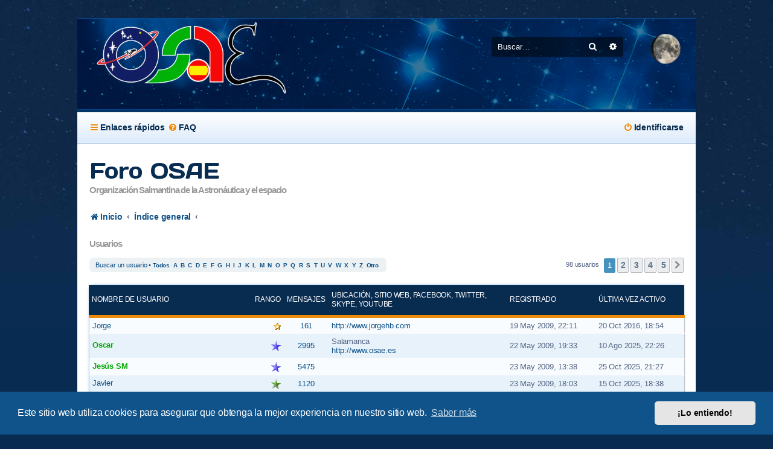

--- FILE ---
content_type: text/html; charset=UTF-8
request_url: https://osae.info/foro/memberlist.php?sid=f5af5744676355c1f2a5921519f565a2
body_size: 8168
content:
	<!DOCTYPE html>
<html dir="ltr" lang="es">
<head>
<meta charset="utf-8" />
<meta http-equiv="X-UA-Compatible" content="IE=edge">
<meta name="viewport" content="width=device-width, initial-scale=1" />
<meta name="robots" content="ALL">
<meta name="robots" content="index, follow">

        <link href="./mobiquo/smartbanner/manifest.json" rel="manifest">
        
        <meta name="apple-itunes-app" content="app-id=307880732, affiliate-data=at=10lR7C, app-argument=tapatalk://osae.info/foro/?ttfid=2048833" />
        
<title>Foro OSAE - Usuarios</title>

	<link rel="alternate" type="application/atom+xml" title="Feed - Foro OSAE" href="/foro/app.php/feed?sid=6959f2871d26d1b29aa8a8b0b43d561f">			<link rel="alternate" type="application/atom+xml" title="Feed - Nuevos Temas" href="/foro/app.php/feed/topics?sid=6959f2871d26d1b29aa8a8b0b43d561f">				

<!--
	phpBB style name: Absolution
	Based on style:   prosilver (this is the default phpBB3 style)
	Modified by: PlanetStyles.net ( http://www.planetstyles.net/ )
-->

<script   src="https://code.jquery.com/jquery-1.12.4.min.js"   integrity="sha256-ZosEbRLbNQzLpnKIkEdrPv7lOy9C27hHQ+Xp8a4MxAQ="   crossorigin="anonymous"></script>
<script   src="http://osae.info/foro/styles/Absolution2/theme/js/calendar.js"></script>



<link href="./assets/css/font-awesome.min.css?assets_version=113" rel="stylesheet">
<link href="./styles/Absolution2/theme/stylesheet.css?assets_version=113" rel="stylesheet">
<link href="./styles/Absolution2/theme/es/stylesheet.css?assets_version=113" rel="stylesheet">
<link href="https://fonts.googleapis.com/css?family=Days+One" rel="stylesheet">



	<link href="./assets/cookieconsent/cookieconsent.min.css?assets_version=113" rel="stylesheet">

<!--[if lte IE 9]>
	<link href="./styles/Absolution2/theme/tweaks.css?assets_version=113" rel="stylesheet">
<![endif]-->


<link href="./ext/hifikabin/moonphase/styles/prosilver/theme/moonphase.css?assets_version=113" rel="stylesheet" media="screen" />
<link href="./ext/phpbb/pages/styles/prosilver/theme/pages_common.css?assets_version=113" rel="stylesheet" media="screen" />


<script>
	(function(i,s,o,g,r,a,m){i['GoogleAnalyticsObject']=r;i[r]=i[r]||function(){
	(i[r].q=i[r].q||[]).push(arguments)},i[r].l=1*new Date();a=s.createElement(o),
	m=s.getElementsByTagName(o)[0];a.async=1;a.src=g;m.parentNode.insertBefore(a,m)
	})(window,document,'script','//www.google-analytics.com/analytics.js','ga');

	ga('create', 'UA-115049706-1', 'auto');
	ga('send', 'pageview');
</script>

</head>
<body id="phpbb" class="nojs notouch section-memberlist ltr ">


<div id="wrap" class="wrap">
	<a id="top" class="top-anchor" accesskey="t"></a>
	<div id="page-header">
		<div class="headerbar" role="banner">
        			<div class="inner">

			<div id="site-description" class="site-description">
            		                                            <a id="logo" class="logo" href="http://osae.info/foro/" title="Inicio">
                        	<span class="imageset site_logo"></span>
                        </a>
                    				<p class="skiplink"><a href="#start_here">Obviar</a></p>
			</div>

			<div id="moon" class="search-box rightside responsive-hide">  
	<img src="#" id="phase" alt="Fase lunar actual" title="Fase lunar actual"/>
</div>
						<div id="search-box" class="search-box search-header" role="search">
				<form action="./search.php?sid=6959f2871d26d1b29aa8a8b0b43d561f" method="get" id="search">
				<fieldset>
					<input name="keywords" id="keywords" type="search" maxlength="128" title="Buscar palabras clave" class="inputbox search tiny" size="20" value="" placeholder="Buscar…" />
					<button class="button button-search" type="submit" title="Buscar">
						<i class="icon fa-search fa-fw" aria-hidden="true"></i><span class="sr-only">Buscar</span>
					</button>
					<a href="./search.php?sid=6959f2871d26d1b29aa8a8b0b43d561f" class="button button-search-end" title="Búsqueda avanzada">
						<i class="icon fa-cog fa-fw" aria-hidden="true"></i><span class="sr-only">Búsqueda avanzada</span>
					</a>
					<input type="hidden" name="sid" value="6959f2871d26d1b29aa8a8b0b43d561f" />

				</fieldset>
				</form>
			</div>
						            
			</div>
            		</div>
				<div class="navbar navbar-header" role="navigation">
	<div class="inner">

	<ul id="nav-main" class="nav-main linklist" role="menubar">

		<li id="quick-links" class="quick-links dropdown-container responsive-menu" data-skip-responsive="true">
			<a href="#" class="dropdown-trigger">
				<i class="icon fa-bars fa-fw" aria-hidden="true"></i><span>Enlaces rápidos</span>
			</a>
			<div class="dropdown">
				<div class="pointer"><div class="pointer-inner"></div></div>
				<ul class="dropdown-contents" role="menu">
					
											<li class="separator"></li>
																									<li>
								<a href="./search.php?search_id=unanswered&amp;sid=6959f2871d26d1b29aa8a8b0b43d561f" role="menuitem">
									<i class="icon fa-file-o fa-fw icon-gray" aria-hidden="true"></i><span>Temas sin respuesta</span>
								</a>
							</li>
							<li>
								<a href="./search.php?search_id=active_topics&amp;sid=6959f2871d26d1b29aa8a8b0b43d561f" role="menuitem">
									<i class="icon fa-file-o fa-fw icon-blue" aria-hidden="true"></i><span>Temas activos</span>
								</a>
							</li>
							<li class="separator"></li>
							<li>
								<a href="./search.php?sid=6959f2871d26d1b29aa8a8b0b43d561f" role="menuitem">
									<i class="icon fa-search fa-fw" aria-hidden="true"></i><span>Buscar</span>
								</a>
							</li>
					
											<li class="separator"></li>
													<li>
								<a href="./memberlist.php?sid=6959f2871d26d1b29aa8a8b0b43d561f" role="menuitem">
									<i class="icon fa-group fa-fw" aria-hidden="true"></i><span>Usuarios</span>
								</a>
							</li>
																			<li>
								<a href="./memberlist.php?mode=team&amp;sid=6959f2871d26d1b29aa8a8b0b43d561f" role="menuitem">
									<i class="icon fa-shield fa-fw" aria-hidden="true"></i><span>El Equipo</span>
								</a>
							</li>
																<li class="separator"></li>

									</ul>
			</div>
		</li>

				<li data-skip-responsive="true">
			<a href="/foro/app.php/help/faq?sid=6959f2871d26d1b29aa8a8b0b43d561f" rel="help" title="Preguntas Frecuentes" role="menuitem">
				<i class="icon fa-question-circle fa-fw" aria-hidden="true"></i><span>FAQ</span>
			</a>
		</li>
						
			<li class="rightside"  data-skip-responsive="true">
			<a href="./ucp.php?mode=login&amp;redirect=memberlist.php&amp;sid=6959f2871d26d1b29aa8a8b0b43d561f" title="Identificarse" accesskey="x" role="menuitem">
				<i class="icon fa-power-off fa-fw" aria-hidden="true"></i><span>Identificarse</span>
			</a>
		</li>
						</ul>

	</div>
</div>	</div>

	
	<a id="start_here" class="anchor"></a>
	<div id="page-body" class="page-body" role="main">
   		<h1>Foro OSAE</h1>
   		<h2>Organización Salmantina de la Astronáutica y el espacio</h2> 
   
        <ul id="nav-breadcrumbs" class="nav-breadcrumbs linklist navlinks" role="menubar">
                                    <li class="breadcrumbs">
                                    <span class="crumb"  itemtype="http://data-vocabulary.org/Breadcrumb" itemscope=""><a href="http://osae.info/foro/" itemprop="url" data-navbar-reference="home"><i class="icon fa-home fa-fw" aria-hidden="true"></i><span itemprop="title">Inicio</span></a></span>
                                                    <span class="crumb"  itemtype="http://data-vocabulary.org/Breadcrumb" itemscope=""><a href="./index.php?sid=6959f2871d26d1b29aa8a8b0b43d561f" itemprop="url" accesskey="h" data-navbar-reference="index"><span itemprop="title">Índice general</span></a></span>
            
                                                        <span class="crumb"  itemtype="http://data-vocabulary.org/Breadcrumb" itemscope=""><a href="" itemprop="url"><span itemprop="title"></span></a></span>
                                                                </li>
                        
                            <li class="rightside responsive-search">
                    <a href="./search.php?sid=6959f2871d26d1b29aa8a8b0b43d561f" title="Ver opciones de búsqueda avanzada" role="menuitem">
                        <i class="icon fa-search fa-fw" aria-hidden="true"></i><span class="sr-only">Buscar</span>
                    </a>
                </li>
                    </ul>   
            
    
		
			<div class="panel" id="memberlist_search" style="display: none;">
	<h2 class="solo">Buscar un usuario</h2>

<form method="post" action="./memberlist.php?sid=6959f2871d26d1b29aa8a8b0b43d561f" id="search_memberlist">
<div class="panel">
	<div class="inner">

	<p>Use este formulario para buscar usuarios específicos. No necesita rellenar todos los campos. Para indicar datos parciales use * como comodín. Cuando introduzca fechas, use el formato <kbd>YYYY-MM-DD</kbd>, p.ej. <samp>2004-02-29</samp>. Use los checkboxes para seleccionar uno o más usuarios (Se aceptan varios usuarios dependiendo del formulario en sí mismo) y clic en el botón Seleccionar Marcados para volver al formulario previo.</p>

		<fieldset class="fields1 column1">
	<dl style="overflow: visible;">
		<dt><label for="username">Nombre de Usuario:</label></dt>
		<dd>
			<div class="dropdown-container dropdown-right">			<input type="text" name="username" id="username" value="" class="inputbox" autocomplete="off" data-filter="phpbb.search.filter" data-ajax="member_search" data-min-length="3" data-url="./memberlist.php?mode=livesearch&amp;sid=6959f2871d26d1b29aa8a8b0b43d561f" data-results="#user-search" />
							<div class="dropdown live-search hidden" id="user-search">
					<div class="pointer"><div class="pointer-inner"></div></div>
					<ul class="dropdown-contents search-results">
						<li class="search-result-tpl"><span class="search-result"></span></li>
					</ul>
				</div>
			</div>
					</dd>
	</dl>
	<dl>
		<dt><label for="search_group_id">Grupo:</label></dt>
		<dd><select name="search_group_id" id="search_group_id"><option value="0" selected="selected">&nbsp;</option><option value="21">Administradores</option><option value="12">Astrónomo del foro de Salamanca</option><option value="22">Robots</option><option value="20">Moderadores globales</option><option value="17">Invitados</option><option value="10">Miembro de OSAE</option><option value="15">Miembro de OSAE, moderador del foro</option><option value="23">Nuevos Usuarios Registrados</option><option value="18">Usuarios registrados</option><option value="19">Usuarios APPCO (COPPA) registrados</option><option value="16">cohetes y sondas</option></select></dd>
	</dl>
		<dl>
		<dt><label for="sk" class="label3">Ordenar por:</label></dt>
		<dd><select name="sk" id="sk"><option value="a">Nombre de Usuario</option><option value="c" selected="selected">Fecha de ingreso</option><option value="d">Cantidad de mensajes</option><option value="l">Última actividad</option><option value="m">Rango</option></select> <select name="sd"><option value="a" selected="selected">Ascendente</option><option value="d">Descendente</option></select></dd>
	</dl>
	</fieldset>

	<fieldset class="fields1 column2">
	<dl>
		<dt><label for="joined">Registrado:</label></dt>
		<dd><select name="joined_select"><option value="lt" selected="selected">Antes</option><option value="gt">Después</option></select> <input class="inputbox medium" type="text" name="joined" id="joined" value="" /></dd>
	</dl>
	<dl>
		<dt><label for="active">Última vez activo:</label></dt>
		<dd><select name="active_select"><option value="lt" selected="selected">Antes</option><option value="gt">Después</option></select> <input class="inputbox medium" type="text" name="active" id="active" value="" /></dd>
	</dl>
	<dl>
		<dt><label for="count">Mensajes:</label></dt>
		<dd><select name="count_select"><option value="lt">Menos que</option><option value="eq" selected="selected">Igual a</option><option value="gt">Más que</option></select> <input class="inputbox medium" type="number" min="0" name="count" id="count" value="" /></dd>
	</dl>
		</fieldset>

	<div class="clear"></div>

	<hr />

	<fieldset class="submit-buttons">
		<input type="reset" value="Limpiar" name="reset" class="button2" />&nbsp;
		<input type="submit" name="submit" value="Buscar" class="button1" />
		
	</fieldset>

	</div>
</div>

</form>
	</div>
	<form method="post" action="./memberlist.php?sid=6959f2871d26d1b29aa8a8b0b43d561f">



					<h2 class="solo">Usuarios</h2>

		<div class="action-bar bar-top">
			<div class="member-search panel">
				<a href="./memberlist.php?mode=searchuser&amp;sid=6959f2871d26d1b29aa8a8b0b43d561f" id="member_search" data-alt-text="Ocultar búsqueda de usuarios">Buscar un usuario</a> &bull; 				<strong>
									<a href="./memberlist.php?first_char=&amp;sid=6959f2871d26d1b29aa8a8b0b43d561f#memberlist">Todos</a>&nbsp;
									<a href="./memberlist.php?first_char=a&amp;sid=6959f2871d26d1b29aa8a8b0b43d561f#memberlist">A</a>&nbsp;
									<a href="./memberlist.php?first_char=b&amp;sid=6959f2871d26d1b29aa8a8b0b43d561f#memberlist">B</a>&nbsp;
									<a href="./memberlist.php?first_char=c&amp;sid=6959f2871d26d1b29aa8a8b0b43d561f#memberlist">C</a>&nbsp;
									<a href="./memberlist.php?first_char=d&amp;sid=6959f2871d26d1b29aa8a8b0b43d561f#memberlist">D</a>&nbsp;
									<a href="./memberlist.php?first_char=e&amp;sid=6959f2871d26d1b29aa8a8b0b43d561f#memberlist">E</a>&nbsp;
									<a href="./memberlist.php?first_char=f&amp;sid=6959f2871d26d1b29aa8a8b0b43d561f#memberlist">F</a>&nbsp;
									<a href="./memberlist.php?first_char=g&amp;sid=6959f2871d26d1b29aa8a8b0b43d561f#memberlist">G</a>&nbsp;
									<a href="./memberlist.php?first_char=h&amp;sid=6959f2871d26d1b29aa8a8b0b43d561f#memberlist">H</a>&nbsp;
									<a href="./memberlist.php?first_char=i&amp;sid=6959f2871d26d1b29aa8a8b0b43d561f#memberlist">I</a>&nbsp;
									<a href="./memberlist.php?first_char=j&amp;sid=6959f2871d26d1b29aa8a8b0b43d561f#memberlist">J</a>&nbsp;
									<a href="./memberlist.php?first_char=k&amp;sid=6959f2871d26d1b29aa8a8b0b43d561f#memberlist">K</a>&nbsp;
									<a href="./memberlist.php?first_char=l&amp;sid=6959f2871d26d1b29aa8a8b0b43d561f#memberlist">L</a>&nbsp;
									<a href="./memberlist.php?first_char=m&amp;sid=6959f2871d26d1b29aa8a8b0b43d561f#memberlist">M</a>&nbsp;
									<a href="./memberlist.php?first_char=n&amp;sid=6959f2871d26d1b29aa8a8b0b43d561f#memberlist">N</a>&nbsp;
									<a href="./memberlist.php?first_char=o&amp;sid=6959f2871d26d1b29aa8a8b0b43d561f#memberlist">O</a>&nbsp;
									<a href="./memberlist.php?first_char=p&amp;sid=6959f2871d26d1b29aa8a8b0b43d561f#memberlist">P</a>&nbsp;
									<a href="./memberlist.php?first_char=q&amp;sid=6959f2871d26d1b29aa8a8b0b43d561f#memberlist">Q</a>&nbsp;
									<a href="./memberlist.php?first_char=r&amp;sid=6959f2871d26d1b29aa8a8b0b43d561f#memberlist">R</a>&nbsp;
									<a href="./memberlist.php?first_char=s&amp;sid=6959f2871d26d1b29aa8a8b0b43d561f#memberlist">S</a>&nbsp;
									<a href="./memberlist.php?first_char=t&amp;sid=6959f2871d26d1b29aa8a8b0b43d561f#memberlist">T</a>&nbsp;
									<a href="./memberlist.php?first_char=u&amp;sid=6959f2871d26d1b29aa8a8b0b43d561f#memberlist">U</a>&nbsp;
									<a href="./memberlist.php?first_char=v&amp;sid=6959f2871d26d1b29aa8a8b0b43d561f#memberlist">V</a>&nbsp;
									<a href="./memberlist.php?first_char=w&amp;sid=6959f2871d26d1b29aa8a8b0b43d561f#memberlist">W</a>&nbsp;
									<a href="./memberlist.php?first_char=x&amp;sid=6959f2871d26d1b29aa8a8b0b43d561f#memberlist">X</a>&nbsp;
									<a href="./memberlist.php?first_char=y&amp;sid=6959f2871d26d1b29aa8a8b0b43d561f#memberlist">Y</a>&nbsp;
									<a href="./memberlist.php?first_char=z&amp;sid=6959f2871d26d1b29aa8a8b0b43d561f#memberlist">Z</a>&nbsp;
									<a href="./memberlist.php?first_char=other&amp;sid=6959f2871d26d1b29aa8a8b0b43d561f#memberlist">Otro</a>&nbsp;
								</strong>
			</div>

			<div class="pagination">
				98 usuarios
									<ul>
		<li class="active"><span>1</span></li>
				<li><a class="button" href="./memberlist.php?sid=6959f2871d26d1b29aa8a8b0b43d561f&amp;start=20" role="button">2</a></li>
				<li><a class="button" href="./memberlist.php?sid=6959f2871d26d1b29aa8a8b0b43d561f&amp;start=40" role="button">3</a></li>
				<li><a class="button" href="./memberlist.php?sid=6959f2871d26d1b29aa8a8b0b43d561f&amp;start=60" role="button">4</a></li>
				<li><a class="button" href="./memberlist.php?sid=6959f2871d26d1b29aa8a8b0b43d561f&amp;start=80" role="button">5</a></li>
				<li class="arrow next"><a class="button button-icon-only" href="./memberlist.php?sid=6959f2871d26d1b29aa8a8b0b43d561f&amp;start=20" rel="next" role="button"><i class="icon fa-chevron-right fa-fw" aria-hidden="true"></i><span class="sr-only">Siguiente</span></a></li>
	</ul>
							</div>
		</div>
	
		<div class="forumbg forumbg-table">
		<div class="inner">

		<table class="table1 memberlist" id="memberlist">
		<thead>
		<tr>
			<th class="name" data-dfn="Rango, Nombre de Usuario"><span class="rank-img"><a href="./memberlist.php?mode=&amp;sid=6959f2871d26d1b29aa8a8b0b43d561f&amp;sk=m&amp;sd=d">Rango</a></span><a href="./memberlist.php?mode=&amp;sid=6959f2871d26d1b29aa8a8b0b43d561f&amp;sk=a&amp;sd=a">Nombre de Usuario</a></th>
			<th class="posts"><a href="./memberlist.php?mode=&amp;sid=6959f2871d26d1b29aa8a8b0b43d561f&amp;sk=d&amp;sd=d#memberlist">Mensajes</a></th>
			<th class="info">Ubicación,  Sitio web,  Facebook,  Twitter,  Skype,  YouTube</th>
			<th class="joined"><a href="./memberlist.php?mode=&amp;sid=6959f2871d26d1b29aa8a8b0b43d561f&amp;sk=c&amp;sd=d#memberlist">Registrado</a></th>
			<th class="active"><a href="./memberlist.php?mode=&amp;sid=6959f2871d26d1b29aa8a8b0b43d561f&amp;sk=l&amp;sd=d#memberlist">Última vez activo</a></th>					</tr>
		</thead>
		<tbody>
						
	<tr class="bg1">
		<td><span class="rank-img"><img src="./images/ranks/star.gif" alt="Participación 2 estrellas" title="Participación 2 estrellas" /></span><a href="./memberlist.php?mode=viewprofile&amp;u=5&amp;sid=6959f2871d26d1b29aa8a8b0b43d561f" class="username">Jorge</a></td>
		<td class="posts"><a href="./search.php?author_id=5&amp;sr=posts&amp;sid=6959f2871d26d1b29aa8a8b0b43d561f" title="Buscar mensajes del usuario">161</a></td>
		<td class="info"><div><a href="http://www.jorgehb.com">http://www.jorgehb.com</a></div></td>
		<td>19 May 2009, 22:11</td>
		<td>20 Oct 2016, 18:54&nbsp;</td>			</tr>
					
	<tr class="bg2">
		<td><span class="rank-img"><img src="./images/ranks/stargmod.gif" alt="Participación 5 estrellas" title="Participación 5 estrellas" /></span><a href="./memberlist.php?mode=viewprofile&amp;u=2&amp;sid=6959f2871d26d1b29aa8a8b0b43d561f" style="color: #00AA00;" class="username-coloured">Oscar</a></td>
		<td class="posts"><a href="./search.php?author_id=2&amp;sr=posts&amp;sid=6959f2871d26d1b29aa8a8b0b43d561f" title="Buscar mensajes del usuario">2995</a></td>
		<td class="info"><div>Salamanca</div><div><a href="http://www.osae.es">http://www.osae.es</a></div></td>
		<td>22 May 2009, 19:33</td>
		<td>10 Ago 2025, 22:26&nbsp;</td>			</tr>
					
	<tr class="bg1">
		<td><span class="rank-img"><img src="./images/ranks/stargmod.gif" alt="Participación 5 estrellas" title="Participación 5 estrellas" /></span><a href="./memberlist.php?mode=viewprofile&amp;u=3&amp;sid=6959f2871d26d1b29aa8a8b0b43d561f" style="color: #00AA00;" class="username-coloured">Jesús SM</a></td>
		<td class="posts"><a href="./search.php?author_id=3&amp;sr=posts&amp;sid=6959f2871d26d1b29aa8a8b0b43d561f" title="Buscar mensajes del usuario">5475</a></td>
		<td class="info">&nbsp;</td>
		<td>23 May 2009, 13:38</td>
		<td>25 Oct 2025, 21:27&nbsp;</td>			</tr>
					
	<tr class="bg2">
		<td><span class="rank-img"><img src="./images/ranks/starmod.gif" alt="Participación 3 estrellas" title="Participación 3 estrellas" /></span><a href="./memberlist.php?mode=viewprofile&amp;u=4&amp;sid=6959f2871d26d1b29aa8a8b0b43d561f" class="username">Javier</a></td>
		<td class="posts"><a href="./search.php?author_id=4&amp;sr=posts&amp;sid=6959f2871d26d1b29aa8a8b0b43d561f" title="Buscar mensajes del usuario">1120</a></td>
		<td class="info">&nbsp;</td>
		<td>23 May 2009, 18:03</td>
		<td>15 Oct 2025, 18:38&nbsp;</td>			</tr>
					
	<tr class="bg1">
		<td><span class="rank-img"><img src="./images/ranks/star.gif" alt="Participación 2 estrellas" title="Participación 2 estrellas" /></span><a href="./memberlist.php?mode=viewprofile&amp;u=8&amp;sid=6959f2871d26d1b29aa8a8b0b43d561f" class="username">adelina</a></td>
		<td class="posts"><a href="./search.php?author_id=8&amp;sr=posts&amp;sid=6959f2871d26d1b29aa8a8b0b43d561f" title="Buscar mensajes del usuario">256</a></td>
		<td class="info">&nbsp;</td>
		<td>05 Jun 2009, 21:17</td>
		<td>21 Feb 2023, 23:23&nbsp;</td>			</tr>
					
	<tr class="bg2">
		<td><span class="rank-img"><img src="./images/ranks/staradmin.gif" alt="Participación 4 estrellas" title="Participación 4 estrellas" /></span><a href="./memberlist.php?mode=viewprofile&amp;u=29&amp;sid=6959f2871d26d1b29aa8a8b0b43d561f" class="username">Marta</a></td>
		<td class="posts"><a href="./search.php?author_id=29&amp;sr=posts&amp;sid=6959f2871d26d1b29aa8a8b0b43d561f" title="Buscar mensajes del usuario">2081</a></td>
		<td class="info">&nbsp;</td>
		<td>13 Ago 2009, 12:50</td>
		<td>18 Abr 2020, 17:45&nbsp;</td>			</tr>
					
	<tr class="bg1">
		<td><span class="rank-img"><img src="./images/ranks/starmod.gif" alt="Participación 3 estrellas" title="Participación 3 estrellas" /></span><a href="./memberlist.php?mode=viewprofile&amp;u=35&amp;sid=6959f2871d26d1b29aa8a8b0b43d561f" style="color: #00AA00;" class="username-coloured">Jorge Carro</a></td>
		<td class="posts"><a href="./search.php?author_id=35&amp;sr=posts&amp;sid=6959f2871d26d1b29aa8a8b0b43d561f" title="Buscar mensajes del usuario">1138</a></td>
		<td class="info"><div>Salamanca</div></td>
		<td>23 Oct 2009, 22:28</td>
		<td>14 Ago 2024, 21:16&nbsp;</td>			</tr>
					
	<tr class="bg2">
		<td><span class="rank-img"><img src="./images/ranks/starmod.gif" alt="Participación 3 estrellas" title="Participación 3 estrellas" /></span><a href="./memberlist.php?mode=viewprofile&amp;u=36&amp;sid=6959f2871d26d1b29aa8a8b0b43d561f" class="username">juancar</a></td>
		<td class="posts"><a href="./search.php?author_id=36&amp;sr=posts&amp;sid=6959f2871d26d1b29aa8a8b0b43d561f" title="Buscar mensajes del usuario">619</a></td>
		<td class="info">&nbsp;</td>
		<td>06 Nov 2009, 20:56</td>
		<td>26 Jul 2015, 00:00&nbsp;</td>			</tr>
					
	<tr class="bg1">
		<td><span class="rank-img"><img src="./images/ranks/star.gif" alt="Participación 1 estrella" title="Participación 1 estrella" /></span><a href="./memberlist.php?mode=viewprofile&amp;u=38&amp;sid=6959f2871d26d1b29aa8a8b0b43d561f" class="username">Torkua</a></td>
		<td class="posts"><a href="./search.php?author_id=38&amp;sr=posts&amp;sid=6959f2871d26d1b29aa8a8b0b43d561f" title="Buscar mensajes del usuario">41</a></td>
		<td class="info">&nbsp;</td>
		<td>01 Ene 2010, 23:02</td>
		<td>18 Jul 2020, 08:23&nbsp;</td>			</tr>
					
	<tr class="bg2">
		<td><span class="rank-img"><img src="./images/ranks/staradmin.gif" alt="Participación 4 estrellas" title="Participación 4 estrellas" /></span><a href="./memberlist.php?mode=viewprofile&amp;u=41&amp;sid=6959f2871d26d1b29aa8a8b0b43d561f" class="username">fernando</a></td>
		<td class="posts"><a href="./search.php?author_id=41&amp;sr=posts&amp;sid=6959f2871d26d1b29aa8a8b0b43d561f" title="Buscar mensajes del usuario">2320</a></td>
		<td class="info"><div>Béjar</div></td>
		<td>13 Feb 2010, 01:44</td>
		<td>13 Nov 2024, 08:59&nbsp;</td>			</tr>
					
	<tr class="bg1">
		<td><span class="rank-img"><img src="./images/ranks/staradmin.gif" alt="Participación 4 estrellas" title="Participación 4 estrellas" /></span><a href="./memberlist.php?mode=viewprofile&amp;u=52&amp;sid=6959f2871d26d1b29aa8a8b0b43d561f" style="color: #00AA00;" class="username-coloured">Manueleon</a></td>
		<td class="posts"><a href="./search.php?author_id=52&amp;sr=posts&amp;sid=6959f2871d26d1b29aa8a8b0b43d561f" title="Buscar mensajes del usuario">2315</a></td>
		<td class="info">&nbsp;</td>
		<td>14 Jul 2010, 10:09</td>
		<td>27 Ago 2025, 20:19&nbsp;</td>			</tr>
					
	<tr class="bg2">
		<td><span class="rank-img"><img src="./images/ranks/star.gif" alt="Participación 2 estrellas" title="Participación 2 estrellas" /></span><a href="./memberlist.php?mode=viewprofile&amp;u=57&amp;sid=6959f2871d26d1b29aa8a8b0b43d561f" class="username">manuelencinar</a></td>
		<td class="posts"><a href="./search.php?author_id=57&amp;sr=posts&amp;sid=6959f2871d26d1b29aa8a8b0b43d561f" title="Buscar mensajes del usuario">125</a></td>
		<td class="info"><div>El Encinar, Terradillos</div></td>
		<td>31 Ago 2010, 14:19</td>
		<td>19 Ene 2015, 19:43&nbsp;</td>			</tr>
					
	<tr class="bg1">
		<td><span class="rank-img"><img src="./images/ranks/star.gif" alt="Participación 1 estrella" title="Participación 1 estrella" /></span><a href="./memberlist.php?mode=viewprofile&amp;u=90&amp;sid=6959f2871d26d1b29aa8a8b0b43d561f" style="color: #AA0000;" class="username-coloured">Goran</a></td>
		<td class="posts"><a href="./search.php?author_id=90&amp;sr=posts&amp;sid=6959f2871d26d1b29aa8a8b0b43d561f" title="Buscar mensajes del usuario">53</a></td>
		<td class="info">&nbsp;</td>
		<td>15 Ene 2011, 12:24</td>
		<td>15 Oct 2025, 11:22&nbsp;</td>			</tr>
					
	<tr class="bg2">
		<td><span class="rank-img"><img src="./images/ranks/starmod.gif" alt="Participación 3 estrellas" title="Participación 3 estrellas" /></span><a href="./memberlist.php?mode=viewprofile&amp;u=92&amp;sid=6959f2871d26d1b29aa8a8b0b43d561f" class="username">Paulino</a></td>
		<td class="posts"><a href="./search.php?author_id=92&amp;sr=posts&amp;sid=6959f2871d26d1b29aa8a8b0b43d561f" title="Buscar mensajes del usuario">644</a></td>
		<td class="info">&nbsp;</td>
		<td>17 Ene 2011, 23:14</td>
		<td>21 May 2024, 10:42&nbsp;</td>			</tr>
					
	<tr class="bg1">
		<td><span class="rank-img"><img src="./images/ranks/star.gif" alt="Participación 2 estrellas" title="Participación 2 estrellas" /></span><a href="./memberlist.php?mode=viewprofile&amp;u=93&amp;sid=6959f2871d26d1b29aa8a8b0b43d561f" class="username">Astrocity.es</a></td>
		<td class="posts"><a href="./search.php?author_id=93&amp;sr=posts&amp;sid=6959f2871d26d1b29aa8a8b0b43d561f" title="Buscar mensajes del usuario">369</a></td>
		<td class="info">&nbsp;</td>
		<td>30 Ene 2011, 20:14</td>
		<td>06 Nov 2024, 11:38&nbsp;</td>			</tr>
					
	<tr class="bg2">
		<td><span class="rank-img"><img src="./images/ranks/star.gif" alt="Participación 2 estrellas" title="Participación 2 estrellas" /></span><a href="./memberlist.php?mode=viewprofile&amp;u=109&amp;sid=6959f2871d26d1b29aa8a8b0b43d561f" class="username">Garduño</a></td>
		<td class="posts"><a href="./search.php?author_id=109&amp;sr=posts&amp;sid=6959f2871d26d1b29aa8a8b0b43d561f" title="Buscar mensajes del usuario">473</a></td>
		<td class="info">&nbsp;</td>
		<td>04 Mar 2011, 23:55</td>
		<td>23 Mar 2015, 16:26&nbsp;</td>			</tr>
					
	<tr class="bg1">
		<td><span class="rank-img"><img src="./images/ranks/star.gif" alt="Participación 2 estrellas" title="Participación 2 estrellas" /></span><a href="./memberlist.php?mode=viewprofile&amp;u=1247&amp;sid=6959f2871d26d1b29aa8a8b0b43d561f" class="username">AlbertoBlanco</a></td>
		<td class="posts"><a href="./search.php?author_id=1247&amp;sr=posts&amp;sid=6959f2871d26d1b29aa8a8b0b43d561f" title="Buscar mensajes del usuario">192</a></td>
		<td class="info">&nbsp;</td>
		<td>28 Jul 2011, 20:36</td>
		<td>24 Mar 2020, 21:25&nbsp;</td>			</tr>
					
	<tr class="bg2">
		<td><span class="rank-img"><img src="./images/ranks/star.gif" alt="Participación 1 estrella" title="Participación 1 estrella" /></span><a href="./memberlist.php?mode=viewprofile&amp;u=2218&amp;sid=6959f2871d26d1b29aa8a8b0b43d561f" class="username">manuambro</a></td>
		<td class="posts"><a href="./search.php?author_id=2218&amp;sr=posts&amp;sid=6959f2871d26d1b29aa8a8b0b43d561f" title="Buscar mensajes del usuario">85</a></td>
		<td class="info">&nbsp;</td>
		<td>06 Sep 2011, 21:46</td>
		<td>14 Mar 2014, 00:03&nbsp;</td>			</tr>
					
	<tr class="bg1">
		<td><span class="rank-img"><img src="./images/ranks/star.gif" alt="Participación 1 estrella" title="Participación 1 estrella" /></span><a href="./memberlist.php?mode=viewprofile&amp;u=3139&amp;sid=6959f2871d26d1b29aa8a8b0b43d561f" class="username">Andrea79</a></td>
		<td class="posts"><a href="./search.php?author_id=3139&amp;sr=posts&amp;sid=6959f2871d26d1b29aa8a8b0b43d561f" title="Buscar mensajes del usuario">30</a></td>
		<td class="info">&nbsp;</td>
		<td>06 Oct 2011, 23:38</td>
		<td>15 Oct 2019, 20:25&nbsp;</td>			</tr>
					
	<tr class="bg2">
		<td><span class="rank-img"><img src="./images/ranks/star.gif" alt="Participación 2 estrellas" title="Participación 2 estrellas" /></span><a href="./memberlist.php?mode=viewprofile&amp;u=5275&amp;sid=6959f2871d26d1b29aa8a8b0b43d561f" class="username">Miguel Angel</a></td>
		<td class="posts"><a href="./search.php?author_id=5275&amp;sr=posts&amp;sid=6959f2871d26d1b29aa8a8b0b43d561f" title="Buscar mensajes del usuario">486</a></td>
		<td class="info">&nbsp;</td>
		<td>08 Dic 2011, 14:44</td>
		<td>27 Oct 2025, 09:43&nbsp;</td>			</tr>
			</tbody>
	</table>

	</div>
</div>




</form>

<div class="action-bar bar-bottom">
	<div class="pagination">
		98 usuarios
					<ul>
		<li class="active"><span>1</span></li>
				<li><a class="button" href="./memberlist.php?sid=6959f2871d26d1b29aa8a8b0b43d561f&amp;start=20" role="button">2</a></li>
				<li><a class="button" href="./memberlist.php?sid=6959f2871d26d1b29aa8a8b0b43d561f&amp;start=40" role="button">3</a></li>
				<li><a class="button" href="./memberlist.php?sid=6959f2871d26d1b29aa8a8b0b43d561f&amp;start=60" role="button">4</a></li>
				<li><a class="button" href="./memberlist.php?sid=6959f2871d26d1b29aa8a8b0b43d561f&amp;start=80" role="button">5</a></li>
				<li class="arrow next"><a class="button button-icon-only" href="./memberlist.php?sid=6959f2871d26d1b29aa8a8b0b43d561f&amp;start=20" rel="next" role="button"><i class="icon fa-chevron-right fa-fw" aria-hidden="true"></i><span class="sr-only">Siguiente</span></a></li>
	</ul>
			</div>
</div>


	
<div class="action-bar actions-jump">
	
		<div class="jumpbox dropdown-container dropdown-container-right dropdown-up dropdown-left dropdown-button-control" id="jumpbox">
			<span title="Ir a" class="button button-secondary dropdown-trigger dropdown-select">
				<span>Ir a</span>
				<span class="caret"><i class="icon fa-sort-down fa-fw" aria-hidden="true"></i></span>
			</span>
		<div class="dropdown">
			<div class="pointer"><div class="pointer-inner"></div></div>
			<ul class="dropdown-contents">
																				<li><a href="./viewforum.php?f=61&amp;sid=6959f2871d26d1b29aa8a8b0b43d561f" class="jumpbox-cat-link"> <span> General</span></a></li>
																<li><a href="./viewforum.php?f=10&amp;sid=6959f2871d26d1b29aa8a8b0b43d561f" class="jumpbox-sub-link"><span class="spacer"></span> <span>&#8627; &nbsp; Presentaciones</span></a></li>
																<li><a href="./viewforum.php?f=9&amp;sid=6959f2871d26d1b29aa8a8b0b43d561f" class="jumpbox-sub-link"><span class="spacer"></span> <span>&#8627; &nbsp; Salidas de Observación</span></a></li>
																<li><a href="./viewforum.php?f=8&amp;sid=6959f2871d26d1b29aa8a8b0b43d561f" class="jumpbox-sub-link"><span class="spacer"></span> <span>&#8627; &nbsp; Astrofotografía</span></a></li>
																<li><a href="./viewforum.php?f=35&amp;sid=6959f2871d26d1b29aa8a8b0b43d561f" class="jumpbox-sub-link"><span class="spacer"></span><span class="spacer"></span> <span>&#8627; &nbsp; Cuerpos Menores</span></a></li>
																<li><a href="./viewforum.php?f=36&amp;sid=6959f2871d26d1b29aa8a8b0b43d561f" class="jumpbox-sub-link"><span class="spacer"></span><span class="spacer"></span> <span>&#8627; &nbsp; Cielo Profundo</span></a></li>
																<li><a href="./viewforum.php?f=37&amp;sid=6959f2871d26d1b29aa8a8b0b43d561f" class="jumpbox-sub-link"><span class="spacer"></span><span class="spacer"></span> <span>&#8627; &nbsp; Planetaria</span></a></li>
																<li><a href="./viewforum.php?f=38&amp;sid=6959f2871d26d1b29aa8a8b0b43d561f" class="jumpbox-sub-link"><span class="spacer"></span><span class="spacer"></span> <span>&#8627; &nbsp; Sol</span></a></li>
																<li><a href="./viewforum.php?f=40&amp;sid=6959f2871d26d1b29aa8a8b0b43d561f" class="jumpbox-sub-link"><span class="spacer"></span><span class="spacer"></span> <span>&#8627; &nbsp; Luna</span></a></li>
																<li><a href="./viewforum.php?f=39&amp;sid=6959f2871d26d1b29aa8a8b0b43d561f" class="jumpbox-sub-link"><span class="spacer"></span><span class="spacer"></span> <span>&#8627; &nbsp; Conjunciones, paisajes, gran campo.</span></a></li>
																<li><a href="./viewforum.php?f=41&amp;sid=6959f2871d26d1b29aa8a8b0b43d561f" class="jumpbox-sub-link"><span class="spacer"></span><span class="spacer"></span> <span>&#8627; &nbsp; Conceptos, consejos, manuales, tutoriales, etc...</span></a></li>
																<li><a href="./viewforum.php?f=51&amp;sid=6959f2871d26d1b29aa8a8b0b43d561f" class="jumpbox-sub-link"><span class="spacer"></span><span class="spacer"></span> <span>&#8627; &nbsp; Fotografía No astronómica</span></a></li>
																<li><a href="./viewforum.php?f=7&amp;sid=6959f2871d26d1b29aa8a8b0b43d561f" class="jumpbox-sub-link"><span class="spacer"></span> <span>&#8627; &nbsp; Eclipses</span></a></li>
																<li><a href="./viewforum.php?f=6&amp;sid=6959f2871d26d1b29aa8a8b0b43d561f" class="jumpbox-sub-link"><span class="spacer"></span> <span>&#8627; &nbsp; Eventos y Efemérides</span></a></li>
																<li><a href="./viewforum.php?f=53&amp;sid=6959f2871d26d1b29aa8a8b0b43d561f" class="jumpbox-sub-link"><span class="spacer"></span> <span>&#8627; &nbsp; Estrellas Dobles y otras propuestas de observación</span></a></li>
																<li><a href="./viewforum.php?f=5&amp;sid=6959f2871d26d1b29aa8a8b0b43d561f" class="jumpbox-sub-link"><span class="spacer"></span> <span>&#8627; &nbsp; Cuerpos menores</span></a></li>
																<li><a href="./viewforum.php?f=4&amp;sid=6959f2871d26d1b29aa8a8b0b43d561f" class="jumpbox-sub-link"><span class="spacer"></span> <span>&#8627; &nbsp; Instrumentos ópticos, mecánicos y accesorios</span></a></li>
																<li><a href="./viewforum.php?f=3&amp;sid=6959f2871d26d1b29aa8a8b0b43d561f" class="jumpbox-sub-link"><span class="spacer"></span> <span>&#8627; &nbsp; Lugares de observación</span></a></li>
																<li><a href="./viewforum.php?f=24&amp;sid=6959f2871d26d1b29aa8a8b0b43d561f" class="jumpbox-sub-link"><span class="spacer"></span> <span>&#8627; &nbsp; Cohetes, globos, cometas, aviones,...</span></a></li>
																<li><a href="./viewforum.php?f=22&amp;sid=6959f2871d26d1b29aa8a8b0b43d561f" class="jumpbox-sub-link"><span class="spacer"></span> <span>&#8627; &nbsp; Estación Espacial Internacional. I.S.S.</span></a></li>
																<li><a href="./viewforum.php?f=23&amp;sid=6959f2871d26d1b29aa8a8b0b43d561f" class="jumpbox-sub-link"><span class="spacer"></span> <span>&#8627; &nbsp; Para &quot;saber&quot; algo más</span></a></li>
																<li><a href="./viewforum.php?f=32&amp;sid=6959f2871d26d1b29aa8a8b0b43d561f" class="jumpbox-sub-link"><span class="spacer"></span> <span>&#8627; &nbsp; Propuestas Culturales</span></a></li>
																<li><a href="./viewforum.php?f=64&amp;sid=6959f2871d26d1b29aa8a8b0b43d561f" class="jumpbox-sub-link"><span class="spacer"></span><span class="spacer"></span> <span>&#8627; &nbsp; Mitología</span></a></li>
																<li><a href="./viewforum.php?f=2&amp;sid=6959f2871d26d1b29aa8a8b0b43d561f" class="jumpbox-sub-link"><span class="spacer"></span> <span>&#8627; &nbsp; Off-Topic</span></a></li>
																<li><a href="./viewforum.php?f=62&amp;sid=6959f2871d26d1b29aa8a8b0b43d561f" class="jumpbox-cat-link"> <span> OSAE</span></a></li>
																<li><a href="./viewforum.php?f=12&amp;sid=6959f2871d26d1b29aa8a8b0b43d561f" class="jumpbox-sub-link"><span class="spacer"></span> <span>&#8627; &nbsp; Asociación</span></a></li>
																<li><a href="./viewforum.php?f=67&amp;sid=6959f2871d26d1b29aa8a8b0b43d561f" class="jumpbox-sub-link"><span class="spacer"></span><span class="spacer"></span> <span>&#8627; &nbsp; Canal youtube de O.S.A.E.</span></a></li>
																<li><a href="./viewforum.php?f=55&amp;sid=6959f2871d26d1b29aa8a8b0b43d561f" class="jumpbox-sub-link"><span class="spacer"></span> <span>&#8627; &nbsp; Grupos de trabajo</span></a></li>
																<li><a href="./viewforum.php?f=56&amp;sid=6959f2871d26d1b29aa8a8b0b43d561f" class="jumpbox-sub-link"><span class="spacer"></span><span class="spacer"></span> <span>&#8627; &nbsp; Heliofísica</span></a></li>
																<li><a href="./viewforum.php?f=57&amp;sid=6959f2871d26d1b29aa8a8b0b43d561f" class="jumpbox-sub-link"><span class="spacer"></span><span class="spacer"></span> <span>&#8627; &nbsp; Astrofotografía</span></a></li>
																<li><a href="./viewforum.php?f=58&amp;sid=6959f2871d26d1b29aa8a8b0b43d561f" class="jumpbox-sub-link"><span class="spacer"></span><span class="spacer"></span> <span>&#8627; &nbsp; Iniciación a la astronomía</span></a></li>
																<li><a href="./viewforum.php?f=59&amp;sid=6959f2871d26d1b29aa8a8b0b43d561f" class="jumpbox-sub-link"><span class="spacer"></span><span class="spacer"></span> <span>&#8627; &nbsp; Meteoros</span></a></li>
																<li><a href="./viewforum.php?f=65&amp;sid=6959f2871d26d1b29aa8a8b0b43d561f" class="jumpbox-sub-link"><span class="spacer"></span><span class="spacer"></span> <span>&#8627; &nbsp; Reuniones</span></a></li>
																<li><a href="./viewforum.php?f=66&amp;sid=6959f2871d26d1b29aa8a8b0b43d561f" class="jumpbox-sub-link"><span class="spacer"></span><span class="spacer"></span> <span>&#8627; &nbsp; Grupos de apoyo</span></a></li>
																<li><a href="./viewforum.php?f=11&amp;sid=6959f2871d26d1b29aa8a8b0b43d561f" class="jumpbox-sub-link"><span class="spacer"></span> <span>&#8627; &nbsp; Próximas actividades</span></a></li>
																<li><a href="./viewforum.php?f=25&amp;sid=6959f2871d26d1b29aa8a8b0b43d561f" class="jumpbox-sub-link"><span class="spacer"></span> <span>&#8627; &nbsp; Reuniones</span></a></li>
																<li><a href="./viewforum.php?f=42&amp;sid=6959f2871d26d1b29aa8a8b0b43d561f" class="jumpbox-sub-link"><span class="spacer"></span> <span>&#8627; &nbsp; Temas tratados en las reuniones</span></a></li>
																<li><a href="./viewforum.php?f=43&amp;sid=6959f2871d26d1b29aa8a8b0b43d561f" class="jumpbox-sub-link"><span class="spacer"></span><span class="spacer"></span> <span>&#8627; &nbsp; Historia y Mitología</span></a></li>
																<li><a href="./viewforum.php?f=44&amp;sid=6959f2871d26d1b29aa8a8b0b43d561f" class="jumpbox-sub-link"><span class="spacer"></span><span class="spacer"></span> <span>&#8627; &nbsp; Sistema Solar</span></a></li>
																<li><a href="./viewforum.php?f=45&amp;sid=6959f2871d26d1b29aa8a8b0b43d561f" class="jumpbox-sub-link"><span class="spacer"></span><span class="spacer"></span> <span>&#8627; &nbsp; Cielo Profundo</span></a></li>
																<li><a href="./viewforum.php?f=46&amp;sid=6959f2871d26d1b29aa8a8b0b43d561f" class="jumpbox-sub-link"><span class="spacer"></span><span class="spacer"></span> <span>&#8627; &nbsp; Sol</span></a></li>
																<li><a href="./viewforum.php?f=47&amp;sid=6959f2871d26d1b29aa8a8b0b43d561f" class="jumpbox-sub-link"><span class="spacer"></span><span class="spacer"></span> <span>&#8627; &nbsp; Astronomía Práctica</span></a></li>
																<li><a href="./viewforum.php?f=48&amp;sid=6959f2871d26d1b29aa8a8b0b43d561f" class="jumpbox-sub-link"><span class="spacer"></span><span class="spacer"></span><span class="spacer"></span> <span>&#8627; &nbsp; Estudio de Material Astronómico</span></a></li>
																<li><a href="./viewforum.php?f=49&amp;sid=6959f2871d26d1b29aa8a8b0b43d561f" class="jumpbox-sub-link"><span class="spacer"></span><span class="spacer"></span><span class="spacer"></span> <span>&#8627; &nbsp; Astronomía Práctica</span></a></li>
																<li><a href="./viewforum.php?f=50&amp;sid=6959f2871d26d1b29aa8a8b0b43d561f" class="jumpbox-sub-link"><span class="spacer"></span><span class="spacer"></span> <span>&#8627; &nbsp; Charlas</span></a></li>
																<li><a href="./viewforum.php?f=63&amp;sid=6959f2871d26d1b29aa8a8b0b43d561f" class="jumpbox-cat-link"> <span> Promociones Astrocity</span></a></li>
																<li><a href="./viewforum.php?f=30&amp;sid=6959f2871d26d1b29aa8a8b0b43d561f" class="jumpbox-sub-link"><span class="spacer"></span> <span>&#8627; &nbsp; Ofertas Astrocity.es para el foro</span></a></li>
																<li><a href="./viewforum.php?f=29&amp;sid=6959f2871d26d1b29aa8a8b0b43d561f" class="jumpbox-sub-link"><span class="spacer"></span> <span>&#8627; &nbsp; Eventos Astrocity.es</span></a></li>
																<li><a href="./viewforum.php?f=28&amp;sid=6959f2871d26d1b29aa8a8b0b43d561f" class="jumpbox-sub-link"><span class="spacer"></span> <span>&#8627; &nbsp; Material Astrocity.es</span></a></li>
											</ul>
		</div>
	</div>

	</div>
				</div>



<div id="page-footer" class="page-footer" role="contentinfo">
	<div class="navbar" role="navigation">
	<div class="inner">

	<ul id="nav-footer" class="nav-footer linklist" role="menubar">
		<li class="breadcrumbs">
							<span class="crumb"><a href="http://osae.info/foro/" data-navbar-reference="home"><i class="icon fa-home fa-fw" aria-hidden="true"></i><span>Inicio</span></a></span>									<span class="crumb"><a href="./index.php?sid=6959f2871d26d1b29aa8a8b0b43d561f" data-navbar-reference="index"><span>Índice general</span></a></span>					</li>
		
									<li class="rightside">
				<a href="./ucp.php?mode=delete_cookies&amp;sid=6959f2871d26d1b29aa8a8b0b43d561f" data-ajax="true" data-refresh="true" role="menuitem">
					<i class="icon fa-trash fa-fw" aria-hidden="true"></i><span>Borrar cookies</span>
				</a>
			</li>
							<li class="rightside" data-last-responsive="true">
					<a href="./memberlist.php?sid=6959f2871d26d1b29aa8a8b0b43d561f" title="Ver lista completa de usuarios" role="menuitem">
						<i class="icon fa-group fa-fw" aria-hidden="true"></i><span>Usuarios</span>
					</a>
				</li>
												<li class="rightside" data-last-responsive="true">
				<a href="./memberlist.php?mode=team&amp;sid=6959f2871d26d1b29aa8a8b0b43d561f" role="menuitem">
					<i class="icon fa-shield fa-fw" aria-hidden="true"></i><span>El Equipo</span>
				</a>
			</li>
							</ul>

	</div>
</div>

	<div id="darkenwrapper" class="darkenwrapper" data-ajax-error-title="Error AJAX" data-ajax-error-text="Algo salió mal al procesar su solicitud." data-ajax-error-text-abort="Solicitud abortada por el usuario." data-ajax-error-text-timeout="Su solicitud ha agotado el tiempo, por favor, inténtelo de nuevo." data-ajax-error-text-parsererror="Algo salió mal con la solicitud y el servidor devuelve una respuesta no válida.">
		<div id="darken" class="darken">&nbsp;</div>
	</div>

	<div id="phpbb_alert" class="phpbb_alert" data-l-err="Error" data-l-timeout-processing-req="Tiempo de espera agotado.">
		<a href="#" class="alert_close">
			<i class="icon fa-times-circle fa-fw" aria-hidden="true"></i>
		</a>
		<h3 class="alert_title">&nbsp;</h3><p class="alert_text"></p>
	</div>
	<div id="phpbb_confirm" class="phpbb_alert">
		<a href="#" class="alert_close">
			<i class="icon fa-times-circle fa-fw" aria-hidden="true"></i>
		</a>
		<div class="alert_text"></div>
	</div>
</div>

</div>

<div class="copyright">
	Absolution Style by <a href="http://www.planetstyles.net/">Premium phpBB Styles</a><br />
    <a href="http://www.planetstyles.net"><img src="./styles/Absolution2/theme/images/credit_line.png" width="140" alt="credit line planetstyles.net" /></a><br /><br />
        Desarrollado por <a href="https://www.phpbb.com/">phpBB</a>&reg; Forum Software &copy; phpBB Limited
    <br />Traducción al español por <a href="https://www.phpbb-es.com/">phpBB España</a>            </div>

<div>
	<a id="bottom" class="anchor" accesskey="z"></a>
	<img src="/foro/app.php/cron/cron.task.core.tidy_cache?sid=6959f2871d26d1b29aa8a8b0b43d561f" width="1" height="1" alt="cron" /></div>

<script type="text/javascript" src="./assets/javascript/jquery-3.5.1.min.js?assets_version=113"></script>
<script type="text/javascript" src="./assets/javascript/core.js?assets_version=113"></script>

	<script src="./assets/cookieconsent/cookieconsent.min.js?assets_version=113"></script>
	<script>
		window.addEventListener("load", function(){
			window.cookieconsent.initialise({
				"palette": {
					"popup": {
						"background": "#0F538A"
					},
					"button": {
						"background": "#E5E5E5"
					}
				},
				"theme": "classic",
				"content": {
					"message": "Este\u0020sitio\u0020web\u0020utiliza\u0020cookies\u0020para\u0020asegurar\u0020que\u0020obtenga\u0020la\u0020mejor\u0020experiencia\u0020en\u0020nuestro\u0020sitio\u0020web.",
					"dismiss": "\u00A1Lo\u0020entiendo\u0021",
					"link": "Saber\u0020m\u00E1s"
				}
			})});
	</script>


<script src="./ext/hifikabin/moonphase/styles/prosilver/template/moonphase.js?assets_version=113"></script>
<script src="./styles/Absolution2/template/forum_fn.js?assets_version=113"></script>
<script src="./styles/prosilver/template/ajax.js?assets_version=113"></script>



<script async defer src="https://apis.google.com/js/api.js" onload="this.onload=function(){};handleClientLoad()" onreadystatechange="if (this.readyState === 'complete') this.onload()"></script>

</body>
</html>


--- FILE ---
content_type: text/css
request_url: https://osae.info/foro/ext/hifikabin/moonphase/styles/prosilver/theme/moonphase.css?assets_version=113
body_size: 31
content:
.headerbar #moon {
	float: right;
	margin-right: 5px;
	margin-left: 15px;
	margin-top: 5px;
	margin-bottom: 5px;
	text-decoration:none;
}
.rtl .headerbar #moon {
	float: left;
	margin-right: 15px;
	margin-left: 5px;
	margin-top: 5px;
	margin-bottom: 5px;
	text-decoration:none;
}


--- FILE ---
content_type: text/plain
request_url: https://www.google-analytics.com/j/collect?v=1&_v=j102&a=2017644293&t=pageview&_s=1&dl=https%3A%2F%2Fosae.info%2Fforo%2Fmemberlist.php%3Fsid%3Df5af5744676355c1f2a5921519f565a2&ul=en-us%40posix&dt=Foro%20OSAE%20-%20Usuarios&sr=1280x720&vp=1280x720&_u=IEBAAEABAAAAACAAI~&jid=213031570&gjid=1658339628&cid=1317269858.1762194057&tid=UA-115049706-1&_gid=875545863.1762194057&_r=1&_slc=1&z=437414262
body_size: -449
content:
2,cG-1S4D0K3DD3